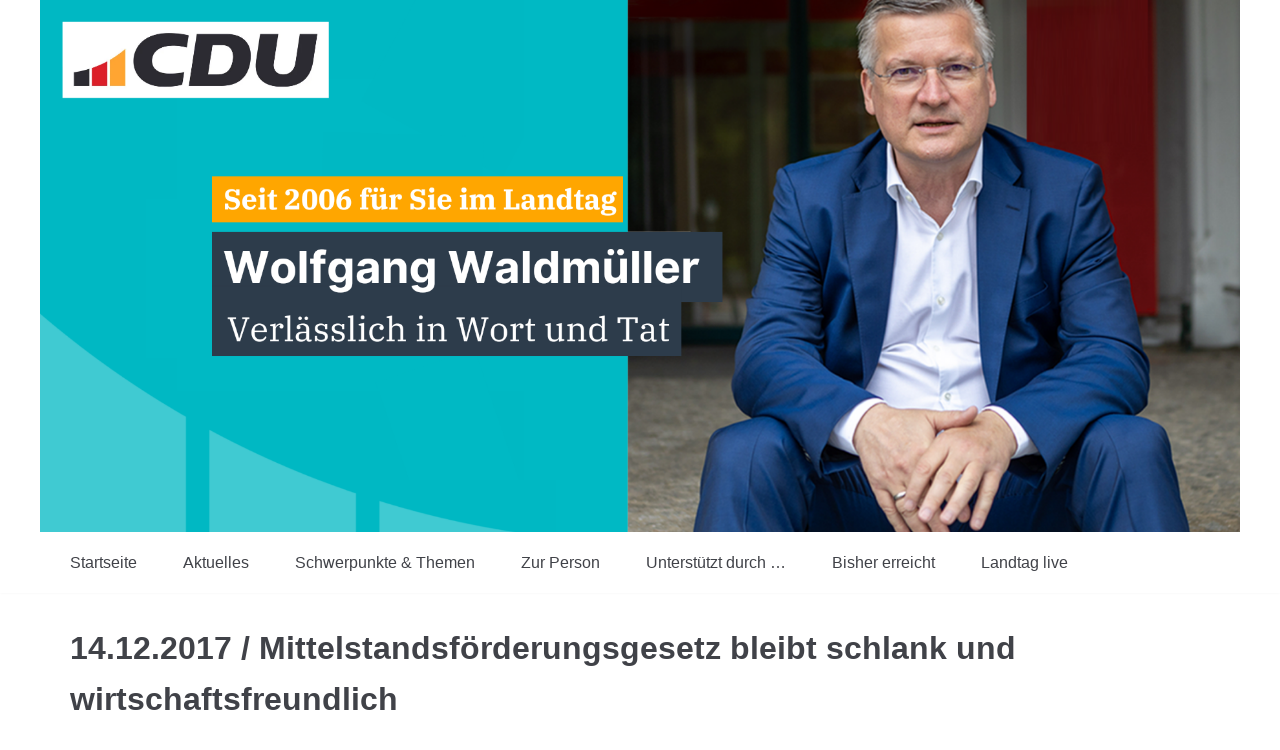

--- FILE ---
content_type: text/html; charset=UTF-8
request_url: https://xn--wolfgang-waldmller-z6b.de/14-12-2017-mittelstandsfoerderungsgesetz-bleibt-schlank-und-wirtschafts-freundlich/
body_size: 44197
content:
<!DOCTYPE html>
<html lang="de">

<head>
	<meta charset="UTF-8">
	<meta name="viewport" content="width=device-width, initial-scale=1, minimum-scale=1">
	<link rel="profile" href="http://gmpg.org/xfn/11">
		<title>14.12.2017 / Mittelstandsförderungsgesetz bleibt schlank und wirtschaftsfreundlich &#8211; Wolfgang Waldmüller</title>
<meta name='robots' content='max-image-preview:large' />
<link rel="alternate" type="application/rss+xml" title="Wolfgang Waldmüller &raquo; Feed" href="https://xn--wolfgang-waldmller-z6b.de/feed/" />
<link rel="alternate" type="application/rss+xml" title="Wolfgang Waldmüller &raquo; Kommentar-Feed" href="https://xn--wolfgang-waldmller-z6b.de/comments/feed/" />
<script type="text/javascript">
/* <![CDATA[ */
window._wpemojiSettings = {"baseUrl":"https:\/\/s.w.org\/images\/core\/emoji\/15.0.3\/72x72\/","ext":".png","svgUrl":"https:\/\/s.w.org\/images\/core\/emoji\/15.0.3\/svg\/","svgExt":".svg","source":{"concatemoji":"https:\/\/xn--wolfgang-waldmller-z6b.de\/wp-includes\/js\/wp-emoji-release.min.js?ver=6.5.7"}};
/*! This file is auto-generated */
!function(i,n){var o,s,e;function c(e){try{var t={supportTests:e,timestamp:(new Date).valueOf()};sessionStorage.setItem(o,JSON.stringify(t))}catch(e){}}function p(e,t,n){e.clearRect(0,0,e.canvas.width,e.canvas.height),e.fillText(t,0,0);var t=new Uint32Array(e.getImageData(0,0,e.canvas.width,e.canvas.height).data),r=(e.clearRect(0,0,e.canvas.width,e.canvas.height),e.fillText(n,0,0),new Uint32Array(e.getImageData(0,0,e.canvas.width,e.canvas.height).data));return t.every(function(e,t){return e===r[t]})}function u(e,t,n){switch(t){case"flag":return n(e,"\ud83c\udff3\ufe0f\u200d\u26a7\ufe0f","\ud83c\udff3\ufe0f\u200b\u26a7\ufe0f")?!1:!n(e,"\ud83c\uddfa\ud83c\uddf3","\ud83c\uddfa\u200b\ud83c\uddf3")&&!n(e,"\ud83c\udff4\udb40\udc67\udb40\udc62\udb40\udc65\udb40\udc6e\udb40\udc67\udb40\udc7f","\ud83c\udff4\u200b\udb40\udc67\u200b\udb40\udc62\u200b\udb40\udc65\u200b\udb40\udc6e\u200b\udb40\udc67\u200b\udb40\udc7f");case"emoji":return!n(e,"\ud83d\udc26\u200d\u2b1b","\ud83d\udc26\u200b\u2b1b")}return!1}function f(e,t,n){var r="undefined"!=typeof WorkerGlobalScope&&self instanceof WorkerGlobalScope?new OffscreenCanvas(300,150):i.createElement("canvas"),a=r.getContext("2d",{willReadFrequently:!0}),o=(a.textBaseline="top",a.font="600 32px Arial",{});return e.forEach(function(e){o[e]=t(a,e,n)}),o}function t(e){var t=i.createElement("script");t.src=e,t.defer=!0,i.head.appendChild(t)}"undefined"!=typeof Promise&&(o="wpEmojiSettingsSupports",s=["flag","emoji"],n.supports={everything:!0,everythingExceptFlag:!0},e=new Promise(function(e){i.addEventListener("DOMContentLoaded",e,{once:!0})}),new Promise(function(t){var n=function(){try{var e=JSON.parse(sessionStorage.getItem(o));if("object"==typeof e&&"number"==typeof e.timestamp&&(new Date).valueOf()<e.timestamp+604800&&"object"==typeof e.supportTests)return e.supportTests}catch(e){}return null}();if(!n){if("undefined"!=typeof Worker&&"undefined"!=typeof OffscreenCanvas&&"undefined"!=typeof URL&&URL.createObjectURL&&"undefined"!=typeof Blob)try{var e="postMessage("+f.toString()+"("+[JSON.stringify(s),u.toString(),p.toString()].join(",")+"));",r=new Blob([e],{type:"text/javascript"}),a=new Worker(URL.createObjectURL(r),{name:"wpTestEmojiSupports"});return void(a.onmessage=function(e){c(n=e.data),a.terminate(),t(n)})}catch(e){}c(n=f(s,u,p))}t(n)}).then(function(e){for(var t in e)n.supports[t]=e[t],n.supports.everything=n.supports.everything&&n.supports[t],"flag"!==t&&(n.supports.everythingExceptFlag=n.supports.everythingExceptFlag&&n.supports[t]);n.supports.everythingExceptFlag=n.supports.everythingExceptFlag&&!n.supports.flag,n.DOMReady=!1,n.readyCallback=function(){n.DOMReady=!0}}).then(function(){return e}).then(function(){var e;n.supports.everything||(n.readyCallback(),(e=n.source||{}).concatemoji?t(e.concatemoji):e.wpemoji&&e.twemoji&&(t(e.twemoji),t(e.wpemoji)))}))}((window,document),window._wpemojiSettings);
/* ]]> */
</script>
<style id='wp-emoji-styles-inline-css' type='text/css'>

	img.wp-smiley, img.emoji {
		display: inline !important;
		border: none !important;
		box-shadow: none !important;
		height: 1em !important;
		width: 1em !important;
		margin: 0 0.07em !important;
		vertical-align: -0.1em !important;
		background: none !important;
		padding: 0 !important;
	}
</style>
<link rel='stylesheet' id='wp-block-library-css' href='https://xn--wolfgang-waldmller-z6b.de/wp-includes/css/dist/block-library/style.min.css?ver=6.5.7' type='text/css' media='all' />
<style id='classic-theme-styles-inline-css' type='text/css'>
/*! This file is auto-generated */
.wp-block-button__link{color:#fff;background-color:#32373c;border-radius:9999px;box-shadow:none;text-decoration:none;padding:calc(.667em + 2px) calc(1.333em + 2px);font-size:1.125em}.wp-block-file__button{background:#32373c;color:#fff;text-decoration:none}
</style>
<style id='global-styles-inline-css' type='text/css'>
body{--wp--preset--color--black: #000000;--wp--preset--color--cyan-bluish-gray: #abb8c3;--wp--preset--color--white: #ffffff;--wp--preset--color--pale-pink: #f78da7;--wp--preset--color--vivid-red: #cf2e2e;--wp--preset--color--luminous-vivid-orange: #ff6900;--wp--preset--color--luminous-vivid-amber: #fcb900;--wp--preset--color--light-green-cyan: #7bdcb5;--wp--preset--color--vivid-green-cyan: #00d084;--wp--preset--color--pale-cyan-blue: #8ed1fc;--wp--preset--color--vivid-cyan-blue: #0693e3;--wp--preset--color--vivid-purple: #9b51e0;--wp--preset--color--neve-button-color: #0366d6;--wp--preset--gradient--vivid-cyan-blue-to-vivid-purple: linear-gradient(135deg,rgba(6,147,227,1) 0%,rgb(155,81,224) 100%);--wp--preset--gradient--light-green-cyan-to-vivid-green-cyan: linear-gradient(135deg,rgb(122,220,180) 0%,rgb(0,208,130) 100%);--wp--preset--gradient--luminous-vivid-amber-to-luminous-vivid-orange: linear-gradient(135deg,rgba(252,185,0,1) 0%,rgba(255,105,0,1) 100%);--wp--preset--gradient--luminous-vivid-orange-to-vivid-red: linear-gradient(135deg,rgba(255,105,0,1) 0%,rgb(207,46,46) 100%);--wp--preset--gradient--very-light-gray-to-cyan-bluish-gray: linear-gradient(135deg,rgb(238,238,238) 0%,rgb(169,184,195) 100%);--wp--preset--gradient--cool-to-warm-spectrum: linear-gradient(135deg,rgb(74,234,220) 0%,rgb(151,120,209) 20%,rgb(207,42,186) 40%,rgb(238,44,130) 60%,rgb(251,105,98) 80%,rgb(254,248,76) 100%);--wp--preset--gradient--blush-light-purple: linear-gradient(135deg,rgb(255,206,236) 0%,rgb(152,150,240) 100%);--wp--preset--gradient--blush-bordeaux: linear-gradient(135deg,rgb(254,205,165) 0%,rgb(254,45,45) 50%,rgb(107,0,62) 100%);--wp--preset--gradient--luminous-dusk: linear-gradient(135deg,rgb(255,203,112) 0%,rgb(199,81,192) 50%,rgb(65,88,208) 100%);--wp--preset--gradient--pale-ocean: linear-gradient(135deg,rgb(255,245,203) 0%,rgb(182,227,212) 50%,rgb(51,167,181) 100%);--wp--preset--gradient--electric-grass: linear-gradient(135deg,rgb(202,248,128) 0%,rgb(113,206,126) 100%);--wp--preset--gradient--midnight: linear-gradient(135deg,rgb(2,3,129) 0%,rgb(40,116,252) 100%);--wp--preset--font-size--small: 13px;--wp--preset--font-size--medium: 20px;--wp--preset--font-size--large: 36px;--wp--preset--font-size--x-large: 42px;--wp--preset--spacing--20: 0.44rem;--wp--preset--spacing--30: 0.67rem;--wp--preset--spacing--40: 1rem;--wp--preset--spacing--50: 1.5rem;--wp--preset--spacing--60: 2.25rem;--wp--preset--spacing--70: 3.38rem;--wp--preset--spacing--80: 5.06rem;--wp--preset--shadow--natural: 6px 6px 9px rgba(0, 0, 0, 0.2);--wp--preset--shadow--deep: 12px 12px 50px rgba(0, 0, 0, 0.4);--wp--preset--shadow--sharp: 6px 6px 0px rgba(0, 0, 0, 0.2);--wp--preset--shadow--outlined: 6px 6px 0px -3px rgba(255, 255, 255, 1), 6px 6px rgba(0, 0, 0, 1);--wp--preset--shadow--crisp: 6px 6px 0px rgba(0, 0, 0, 1);}:where(.is-layout-flex){gap: 0.5em;}:where(.is-layout-grid){gap: 0.5em;}body .is-layout-flex{display: flex;}body .is-layout-flex{flex-wrap: wrap;align-items: center;}body .is-layout-flex > *{margin: 0;}body .is-layout-grid{display: grid;}body .is-layout-grid > *{margin: 0;}:where(.wp-block-columns.is-layout-flex){gap: 2em;}:where(.wp-block-columns.is-layout-grid){gap: 2em;}:where(.wp-block-post-template.is-layout-flex){gap: 1.25em;}:where(.wp-block-post-template.is-layout-grid){gap: 1.25em;}.has-black-color{color: var(--wp--preset--color--black) !important;}.has-cyan-bluish-gray-color{color: var(--wp--preset--color--cyan-bluish-gray) !important;}.has-white-color{color: var(--wp--preset--color--white) !important;}.has-pale-pink-color{color: var(--wp--preset--color--pale-pink) !important;}.has-vivid-red-color{color: var(--wp--preset--color--vivid-red) !important;}.has-luminous-vivid-orange-color{color: var(--wp--preset--color--luminous-vivid-orange) !important;}.has-luminous-vivid-amber-color{color: var(--wp--preset--color--luminous-vivid-amber) !important;}.has-light-green-cyan-color{color: var(--wp--preset--color--light-green-cyan) !important;}.has-vivid-green-cyan-color{color: var(--wp--preset--color--vivid-green-cyan) !important;}.has-pale-cyan-blue-color{color: var(--wp--preset--color--pale-cyan-blue) !important;}.has-vivid-cyan-blue-color{color: var(--wp--preset--color--vivid-cyan-blue) !important;}.has-vivid-purple-color{color: var(--wp--preset--color--vivid-purple) !important;}.has-black-background-color{background-color: var(--wp--preset--color--black) !important;}.has-cyan-bluish-gray-background-color{background-color: var(--wp--preset--color--cyan-bluish-gray) !important;}.has-white-background-color{background-color: var(--wp--preset--color--white) !important;}.has-pale-pink-background-color{background-color: var(--wp--preset--color--pale-pink) !important;}.has-vivid-red-background-color{background-color: var(--wp--preset--color--vivid-red) !important;}.has-luminous-vivid-orange-background-color{background-color: var(--wp--preset--color--luminous-vivid-orange) !important;}.has-luminous-vivid-amber-background-color{background-color: var(--wp--preset--color--luminous-vivid-amber) !important;}.has-light-green-cyan-background-color{background-color: var(--wp--preset--color--light-green-cyan) !important;}.has-vivid-green-cyan-background-color{background-color: var(--wp--preset--color--vivid-green-cyan) !important;}.has-pale-cyan-blue-background-color{background-color: var(--wp--preset--color--pale-cyan-blue) !important;}.has-vivid-cyan-blue-background-color{background-color: var(--wp--preset--color--vivid-cyan-blue) !important;}.has-vivid-purple-background-color{background-color: var(--wp--preset--color--vivid-purple) !important;}.has-black-border-color{border-color: var(--wp--preset--color--black) !important;}.has-cyan-bluish-gray-border-color{border-color: var(--wp--preset--color--cyan-bluish-gray) !important;}.has-white-border-color{border-color: var(--wp--preset--color--white) !important;}.has-pale-pink-border-color{border-color: var(--wp--preset--color--pale-pink) !important;}.has-vivid-red-border-color{border-color: var(--wp--preset--color--vivid-red) !important;}.has-luminous-vivid-orange-border-color{border-color: var(--wp--preset--color--luminous-vivid-orange) !important;}.has-luminous-vivid-amber-border-color{border-color: var(--wp--preset--color--luminous-vivid-amber) !important;}.has-light-green-cyan-border-color{border-color: var(--wp--preset--color--light-green-cyan) !important;}.has-vivid-green-cyan-border-color{border-color: var(--wp--preset--color--vivid-green-cyan) !important;}.has-pale-cyan-blue-border-color{border-color: var(--wp--preset--color--pale-cyan-blue) !important;}.has-vivid-cyan-blue-border-color{border-color: var(--wp--preset--color--vivid-cyan-blue) !important;}.has-vivid-purple-border-color{border-color: var(--wp--preset--color--vivid-purple) !important;}.has-vivid-cyan-blue-to-vivid-purple-gradient-background{background: var(--wp--preset--gradient--vivid-cyan-blue-to-vivid-purple) !important;}.has-light-green-cyan-to-vivid-green-cyan-gradient-background{background: var(--wp--preset--gradient--light-green-cyan-to-vivid-green-cyan) !important;}.has-luminous-vivid-amber-to-luminous-vivid-orange-gradient-background{background: var(--wp--preset--gradient--luminous-vivid-amber-to-luminous-vivid-orange) !important;}.has-luminous-vivid-orange-to-vivid-red-gradient-background{background: var(--wp--preset--gradient--luminous-vivid-orange-to-vivid-red) !important;}.has-very-light-gray-to-cyan-bluish-gray-gradient-background{background: var(--wp--preset--gradient--very-light-gray-to-cyan-bluish-gray) !important;}.has-cool-to-warm-spectrum-gradient-background{background: var(--wp--preset--gradient--cool-to-warm-spectrum) !important;}.has-blush-light-purple-gradient-background{background: var(--wp--preset--gradient--blush-light-purple) !important;}.has-blush-bordeaux-gradient-background{background: var(--wp--preset--gradient--blush-bordeaux) !important;}.has-luminous-dusk-gradient-background{background: var(--wp--preset--gradient--luminous-dusk) !important;}.has-pale-ocean-gradient-background{background: var(--wp--preset--gradient--pale-ocean) !important;}.has-electric-grass-gradient-background{background: var(--wp--preset--gradient--electric-grass) !important;}.has-midnight-gradient-background{background: var(--wp--preset--gradient--midnight) !important;}.has-small-font-size{font-size: var(--wp--preset--font-size--small) !important;}.has-medium-font-size{font-size: var(--wp--preset--font-size--medium) !important;}.has-large-font-size{font-size: var(--wp--preset--font-size--large) !important;}.has-x-large-font-size{font-size: var(--wp--preset--font-size--x-large) !important;}
.wp-block-navigation a:where(:not(.wp-element-button)){color: inherit;}
:where(.wp-block-post-template.is-layout-flex){gap: 1.25em;}:where(.wp-block-post-template.is-layout-grid){gap: 1.25em;}
:where(.wp-block-columns.is-layout-flex){gap: 2em;}:where(.wp-block-columns.is-layout-grid){gap: 2em;}
.wp-block-pullquote{font-size: 1.5em;line-height: 1.6;}
</style>
<link rel='stylesheet' id='neve-style-css' href='https://xn--wolfgang-waldmller-z6b.de/wp-content/themes/neve/style.min.css?ver=2.7.7' type='text/css' media='all' />
<style id='neve-style-inline-css' type='text/css'>
.header-menu-sidebar-inner li.menu-item-nav-search { display: none; }
 .container{ max-width: 740px; } .has-neve-link-hover-color-color{ color: #0366d6!important; } .has-neve-link-color-color{ color: #0366d6!important; } .has-neve-text-color-color{ color: #404248!important; } .has-neve-button-color-color{ color: #0366d6!important; } .has-neve-link-color-background-color{ background-color: #0366d6!important; } .has-neve-link-hover-color-background-color{ background-color: #0366d6!important; } .has-neve-button-color-background-color{ background-color: #0366d6!important; } .has-neve-text-color-background-color{ background-color: #404248!important; } .single-post-container .alignfull > [class*="__inner-container"], .single-post-container .alignwide > [class*="__inner-container"]{ max-width:710px } .button.button-primary, button, input[type=button], .btn, input[type="submit"], /* Buttons in navigation */ ul[id^="nv-primary-navigation"] li.button.button-primary > a, .menu li.button.button-primary > a, .wp-block-button.is-style-primary .wp-block-button__link{ background-color: #0366d6;color: #ffffff;border-radius:3px;border:none;border-width:1px 1px 1px 1px; } .button.button-primary:hover, .nv-tags-list a:hover, ul[id^="nv-primary-navigation"] li.button.button-primary > a:hover, .menu li.button.button-primary > a:hover, .wp-block-button.is-style-primary .wp-block-button__link:hover { background-color: #0366d6;color: #ffffff; } .button.button-secondary, #comments input[type="submit"], .cart-off-canvas .button.nv-close-cart-sidebar, .wp-block-button.is-style-secondary .wp-block-button__link{ color: #676767;border-radius:3px;border:1px solid;border-width:1px 1px 1px 1px; } .button.button-secondary:hover, #comments input[type="submit"]:hover, .cart-off-canvas .button.nv-close-cart-sidebar:hover, .wp-block-button.is-style-secondary .wp-block-button__link:hover{ color: #676767; } .nv-tags-list a:hover{ background-color: #0366d6; } .nv-tags-list a{ color: #0366d6;border-color: #0366d6; } body, .site-title{ font-size: 15px; line-height: 1.6em; letter-spacing: 0px; font-weight: 400; text-transform: none; font-family: Arial, Helvetica, sans-serif; } h1, .single h1.entry-title{ font-size: 1.5em; line-height: 1.6em; letter-spacing: 0px; font-weight: 0; text-transform: none; } @media(min-width: 576px){ .container{ max-width: 992px; } .single-post-container .alignfull > [class*="__inner-container"], .single-post-container .alignwide > [class*="__inner-container"]{ max-width:962px } body, .site-title{ font-size: 16px; line-height: 1.6em; letter-spacing: 0px; } h1, .single h1.entry-title{ font-size: 1.5em; line-height: 1.6px; letter-spacing: 0px; } }@media(min-width: 960px){ .container{ max-width: 1170px; } body:not(.single):not(.archive):not(.blog):not(.search) .neve-main > .container .col{ max-width: 100%; } body:not(.single):not(.archive):not(.blog):not(.search) .nv-sidebar-wrap{ max-width: 0%; } .neve-main > .archive-container .nv-index-posts.col{ max-width: 100%; } .neve-main > .archive-container .nv-sidebar-wrap{ max-width: 0%; } .neve-main > .single-post-container .nv-single-post-wrap.col{ max-width: 100%; } .single-post-container .alignfull > [class*="__inner-container"], .single-post-container .alignwide > [class*="__inner-container"]{ max-width:1140px } .container-fluid.single-post-container .alignfull > [class*="__inner-container"], .container-fluid.single-post-container .alignwide > [class*="__inner-container"]{ max-width:calc(100% + 15px) } .neve-main > .single-post-container .nv-sidebar-wrap{ max-width: 0%; } body, .site-title{ font-size: 16px; line-height: 1.5em; letter-spacing: 0px; } h1, .single h1.entry-title{ font-size: 2em; line-height: 1.6em; letter-spacing: 0px; } } .header-top-inner,.header-top-inner a:not(.button),.header-top-inner .navbar-toggle{ color: #404248; } .header-top-inner .nv-icon svg,.header-top-inner .nv-contact-list svg{ fill: #404248; } .header-top-inner .icon-bar{ background-color: #404248; } .hfg_header .header-top-inner .primary-menu-ul .sub-menu li:not(.neve-mm-divider),.hfg_header .header-top-inner .primary-menu-ul .sub-menu{ background-color: #f0f0f0;border-color: #f0f0f0; } .hfg_header .header-top-inner{ background-color: #f0f0f0; } .header-main-inner{ height:150px; } .header-main-inner,.header-main-inner a:not(.button),.header-main-inner .navbar-toggle{ color: #ffffff; } .header-main-inner .nv-icon svg,.header-main-inner .nv-contact-list svg{ fill: #ffffff; } .header-main-inner .icon-bar{ background-color: #ffffff; } .hfg_header .header-main-inner{ background-image: url("https://xn--wolfgang-waldmller-z6b.de/wp-content/uploads/2023/09/cropped-cropped-20230921_164244_0000.png");background-size:cover;background-position:0% 51%;background-color:transparent; } .header-bottom-inner,.header-bottom-inner a:not(.button),.header-bottom-inner .navbar-toggle{ color: #404248; } .header-bottom-inner .nv-icon svg,.header-bottom-inner .nv-contact-list svg{ fill: #404248; } .header-bottom-inner .icon-bar{ background-color: #404248; } .hfg_header .header-bottom-inner .primary-menu-ul .sub-menu li:not(.neve-mm-divider),.hfg_header .header-bottom-inner .primary-menu-ul .sub-menu{ background-color: #ffffff;border-color: #ffffff; } .hfg_header .header-bottom-inner{ background-color: #ffffff; } .header-menu-sidebar .header-menu-sidebar-bg,.header-menu-sidebar .header-menu-sidebar-bg a:not(.button),.header-menu-sidebar .header-menu-sidebar-bg .navbar-toggle{ color: #404248; } .header-menu-sidebar .header-menu-sidebar-bg .nv-icon svg,.header-menu-sidebar .header-menu-sidebar-bg .nv-contact-list svg{ fill: #404248; } .header-menu-sidebar .header-menu-sidebar-bg .icon-bar{ background-color: #404248; } .hfg_header .header-menu-sidebar .header-menu-sidebar-bg .primary-menu-ul .sub-menu li:not(.neve-mm-divider),.hfg_header .header-menu-sidebar .header-menu-sidebar-bg .primary-menu-ul .sub-menu{ background-color: #ffffff;border-color: #ffffff; } .hfg_header .header-menu-sidebar .header-menu-sidebar-bg{ background-color: #ffffff; } .builder-item--logo .site-logo img{ max-width: 0px; } .builder-item--logo .site-logo .brand .nv-title-tagline-wrap{ color: #1c3a6a; } .builder-item--logo .site-logo{ padding:10px 0px 10px 0px; } .builder-item--logo{ margin:0px 0px 0px 0px; } .builder-item--nav-icon .navbar-toggle, .header-menu-sidebar .close-sidebar-panel .navbar-toggle{ background-color: #0074be;color: #f7f7f7;border:none; } .builder-item--nav-icon .navbar-toggle .icon-bar, .header-menu-sidebar .close-sidebar-panel .navbar-toggle .icon-bar{ background-color: #f7f7f7; } .builder-item--nav-icon .navbar-toggle{ padding:11px 15px 10px 15px; } .builder-item--nav-icon{ margin:11px 1px 12px 1px; } .builder-item--primary-menu .nav-menu-primary > .primary-menu-ul li:not(.woocommerce-mini-cart-item) > a{ color: #404248; } .builder-item--primary-menu .nav-menu-primary > .primary-menu-ul li > .amp-caret-wrap svg{ fill: #404248; } .builder-item--primary-menu .nav-menu-primary > .primary-menu-ul li:not(.woocommerce-mini-cart-item) > a:after{ background-color: #0366d6; } .builder-item--primary-menu .nav-menu-primary:not(.style-full-height) > .primary-menu-ul li:not(.woocommerce-mini-cart-item):hover > a{ color: #0366d6; } .builder-item--primary-menu .nav-menu-primary > .primary-menu-ul li:hover > .amp-caret-wrap svg{ fill: #0366d6; } .builder-item--primary-menu .nav-menu-primary > .primary-menu-ul li.current-menu-item > a,.builder-item--primary-menu .nav-menu-primary > .primary-menu-ul li.current_page_item > a{ color: #0366d6; } .builder-item--primary-menu .nav-menu-primary > .primary-menu-ul li.current-menu-item > .amp-caret-wrap svg{ fill: #0366d6; } .builder-item--primary-menu .primary-menu-ul > li > a{ height: 25px; } .builder-item--primary-menu li > a{ font-size: 1em; line-height: 1.6em; letter-spacing: 0px; font-weight: 500; text-transform: none; } .builder-item--primary-menu li > a svg{ width: 1em;height: 1em; } .builder-item--primary-menu{ padding:0px 0px 0px 0px;margin:0px 0px 0px 0px; } .builder-item--secondary-menu #secondary-menu a{ color: #404248; } .builder-item--secondary-menu #secondary-menu a:after{ background-color: #0366d6; } .builder-item--secondary-menu .nav-menu-secondary:not(.style-full-height) #secondary-menu li:hover > a{ color: #0366d6; } .builder-item--secondary-menu #secondary-menu > li > a{ height: 25px; } .builder-item--secondary-menu #secondary-menu li > a{ font-size: 1em; line-height: 1.6em; letter-spacing: 0px; font-weight: 500; text-transform: none; } .builder-item--secondary-menu #secondary-menu li > a svg{ width: 1em;height: 1em; } .builder-item--secondary-menu{ padding:0px 0px 0px 0px;margin:0px 0px 0px 0px; } .footer-top-inner{ background-color: #5f5f5f; } .footer-top-inner,.footer-top-inner a:not(.button),.footer-top-inner .navbar-toggle{ color: #fbfbfb; } .footer-top-inner .nv-icon svg,.footer-top-inner .nv-contact-list svg{ fill: #fbfbfb; } .footer-top-inner .icon-bar{ background-color: #fbfbfb; } .footer-top-inner .primary-menu-ul .sub-menu li:not(.neve-mm-divider),.footer-top-inner .primary-menu-ul .sub-menu{ background-color: #5f5f5f;border-color: #5f5f5f; } .nav-menu-footer #footer-menu > li > a{ color: #dadada; } #footer-menu > li > a:after{ background-color: #ffffff; } .nav-menu-footer:not(.style-full-height) #footer-menu > li:hover > a{ color: #ffffff; } .builder-item--footer-menu .footer-menu > li > a{ height: 25px; } .builder-item--footer-menu li > a{ font-size: 1em; line-height: 1.6em; letter-spacing: 0px; font-weight: 500; text-transform: none; } .builder-item--footer-menu li > a svg{ width: 1em;height: 1em; } .builder-item--footer-menu{ padding:0px 0px 0px 0px;margin:0px 0px 0px 0px; } @media(min-width: 576px){ .builder-item--logo .site-logo img{ max-width: 239px; } .builder-item--logo .site-logo{ padding:48% 0% 0% 0%; } .builder-item--logo{ margin:0% 0% 0% 0%; } .builder-item--nav-icon .navbar-toggle{ padding:10px 15px 10px 15px; } .builder-item--nav-icon{ margin:20px 6px 9px 6px; } .builder-item--primary-menu li > a{ font-size: 1em; line-height: 1.6em; letter-spacing: 0px; } .builder-item--primary-menu li > a svg{ width: 1em;height: 1em; } .builder-item--primary-menu{ padding:0px 0px 0px 0px;margin:0px 0px 0px 0px; } .builder-item--secondary-menu #secondary-menu li > a{ font-size: 1em; line-height: 1.6em; letter-spacing: 0px; } .builder-item--secondary-menu #secondary-menu li > a svg{ width: 1em;height: 1em; } .builder-item--secondary-menu{ padding:0px 0px 0px 0px;margin:0px 0px 0px 0px; } .builder-item--footer-menu li > a{ font-size: 1em; line-height: 1.6em; letter-spacing: 0px; } .builder-item--footer-menu li > a svg{ width: 1em;height: 1em; } .builder-item--footer-menu{ padding:0px 0px 0px 0px;margin:0px 0px 0px 0px; } }@media(min-width: 960px){ .header-main-inner{ height:532px; } .builder-item--logo .site-logo img{ max-width: 254px; } .builder-item--logo .site-logo{ padding:12% 0% 3% 1%; } .builder-item--logo{ margin:5% 10% 0% 0%; } .builder-item--nav-icon .navbar-toggle{ padding:10px 15px 10px 15px; } .builder-item--nav-icon{ margin:0px 0px 0px 0px; } .header--row .hfg-item-right .builder-item--primary-menu .primary-menu-ul > li:not(:first-of-type){ margin-left:46px; } .header--row .hfg-item-center .builder-item--primary-menu .primary-menu-ul > li:not(:last-of-type), .header--row .hfg-item-left .builder-item--primary-menu .primary-menu-ul > li:not(:last-of-type){ margin-right:46px; } .builder-item--primary-menu .style-full-height .primary-menu-ul > li:not(.menu-item-nav-search):not(.menu-item-nav-cart) > a:after{ left:-23px;right:-23px } .builder-item--primary-menu .style-full-height .primary-menu-ul:not(#nv-primary-navigation-sidebar) > li:not(.menu-item-nav-search):not(.menu-item-nav-cart):hover > a:after{ width: calc(100% + 46px)!important; } .builder-item--primary-menu li > a{ font-size: 1em; line-height: 1.6em; letter-spacing: 0px; } .builder-item--primary-menu li > a svg{ width: 1em;height: 1em; } .builder-item--primary-menu{ padding:0px 0px 0px 0px;margin:0px 0px 0px 0px; } .hfg-item-right .builder-item--secondary-menu #secondary-menu > li:not(:first-child){ margin-left:20px; } .hfg-item-center .builder-item--secondary-menu #secondary-menu li:not(:last-child), .hfg-item-left .builder-item--secondary-menu #secondary-menu > li:not(:last-child){ margin-right:20px; } .builder-item--secondary-menu .style-full-height #secondary-menu > li > a:after{ left:-10px;right:-10px } .builder-item--secondary-menu .style-full-height #secondary-menu > li:hover > a:after{ width: calc(100% + 20px)!important; } .builder-item--secondary-menu #secondary-menu li > a{ font-size: 1em; line-height: 1.6em; letter-spacing: 0px; } .builder-item--secondary-menu #secondary-menu li > a svg{ width: 1em;height: 1em; } .builder-item--secondary-menu{ padding:0px 0px 0px 0px;margin:0px 0px 0px 0px; } .footer-top-inner{ height:41px; } .hfg-item-right .builder-item--footer-menu #secondary-menu > li:not(:first-of-type){ margin-left:25px; } .hfg-item-center .builder-item--footer-menu #secondary-menu li:not(:last-of-type), .hfg-item-left .builder-item--footer-menu #secondary-menu > li:not(:last-of-type){ margin-right:25px; } .builder-item--footer-menu .style-full-height .footer-menu > li > a:after{ left:-12.5px;right:-12.5px } .builder-item--footer-menu .style-full-height .footer-menu > li:hover > a:after{ width: calc(100% + 25px)!important; } .builder-item--footer-menu li > a{ font-size: 1em; line-height: 1.6em; letter-spacing: 0px; } .builder-item--footer-menu li > a svg{ width: 1em;height: 1em; } .builder-item--footer-menu{ padding:0px 0px 0px 0px;margin:0px 0px 0px 0px; } }
</style>
<link rel="https://api.w.org/" href="https://xn--wolfgang-waldmller-z6b.de/wp-json/" /><link rel="alternate" type="application/json" href="https://xn--wolfgang-waldmller-z6b.de/wp-json/wp/v2/posts/269" /><link rel="EditURI" type="application/rsd+xml" title="RSD" href="https://xn--wolfgang-waldmller-z6b.de/xmlrpc.php?rsd" />
<meta name="generator" content="WordPress 6.5.7" />
<link rel="canonical" href="https://xn--wolfgang-waldmller-z6b.de/14-12-2017-mittelstandsfoerderungsgesetz-bleibt-schlank-und-wirtschafts-freundlich/" />
<link rel='shortlink' href='https://xn--wolfgang-waldmller-z6b.de/?p=269' />
<link rel="alternate" type="application/json+oembed" href="https://xn--wolfgang-waldmller-z6b.de/wp-json/oembed/1.0/embed?url=https%3A%2F%2Fxn--wolfgang-waldmller-z6b.de%2F14-12-2017-mittelstandsfoerderungsgesetz-bleibt-schlank-und-wirtschafts-freundlich%2F" />
<link rel="alternate" type="text/xml+oembed" href="https://xn--wolfgang-waldmller-z6b.de/wp-json/oembed/1.0/embed?url=https%3A%2F%2Fxn--wolfgang-waldmller-z6b.de%2F14-12-2017-mittelstandsfoerderungsgesetz-bleibt-schlank-und-wirtschafts-freundlich%2F&#038;format=xml" />
<style type="text/css" id="custom-background-css">
body.custom-background { background-image: url("https://xn--wolfgang-waldmller-z6b.de/wp-content/uploads/2021/04/kreis-halb.png"); background-position: right bottom; background-size: auto; background-repeat: no-repeat; background-attachment: scroll; }
</style>
	<link rel="icon" href="https://xn--wolfgang-waldmller-z6b.de/wp-content/uploads/2021/07/cropped-waldmueller-cdu-mv-32x32.png" sizes="32x32" />
<link rel="icon" href="https://xn--wolfgang-waldmller-z6b.de/wp-content/uploads/2021/07/cropped-waldmueller-cdu-mv-192x192.png" sizes="192x192" />
<link rel="apple-touch-icon" href="https://xn--wolfgang-waldmller-z6b.de/wp-content/uploads/2021/07/cropped-waldmueller-cdu-mv-180x180.png" />
<meta name="msapplication-TileImage" content="https://xn--wolfgang-waldmller-z6b.de/wp-content/uploads/2021/07/cropped-waldmueller-cdu-mv-270x270.png" />
		<style type="text/css" id="wp-custom-css">
			.site-logo h1, .site-logo p
{
    color: #FFFF;
    font-size: 2.4em;
    margin-bottom: 0.2em;
    font-weight: 600;
}

.site-logo small
{
    color: #FFFF;
    font-size: 1.4em;
    font-weight: 300;

}		</style>
		</head>

<body  class="post-template-default single single-post postid-269 single-format-standard custom-background nv-sidebar-full-width menu_sidebar_slide_left" id="neve_body"  >
<div class="wrapper">
		<header class="header" role="banner">
		<a class="neve-skip-link show-on-focus" href="#content" tabindex="0">
			Zum Inhalt		</a>
		<div id="header-grid"  class="hfg_header site-header">
	
<nav class="header--row header-main hide-on-mobile hide-on-tablet layout-contained nv-navbar header--row"
	data-row-id="main" data-show-on="desktop">

	<div
		class="header--row-inner header-main-inner">
		<div class="container">
			<div
				class="row row--wrapper"
				data-section="hfg_header_layout_main" >
				<div class="builder-item hfg-item-last hfg-item-first col-12 col-md-12 col-sm-12 hfg-item-left"><div class="item--inner builder-item--logo"
		data-section="title_tagline"
		data-item-id="logo">
	<div class="site-logo">
	<a class="brand" href="https://xn--wolfgang-waldmller-z6b.de/" title="Wolfgang Waldmüller"
			aria-label="Wolfgang Waldmüller"><div class="nv-title-tagline-wrap"></div></a></div>

	</div>

</div>							</div>
		</div>
	</div>
</nav>

<div class="header--row header-bottom hide-on-mobile hide-on-tablet layout-full-contained header--row"
	data-row-id="bottom" data-show-on="desktop">

	<div
		class="header--row-inner header-bottom-inner">
		<div class="container">
			<div
				class="row row--wrapper"
				data-section="hfg_header_layout_bottom" >
				<div class="builder-item hfg-item-last hfg-item-first col-12 col-md-12 col-sm-12 hfg-item-left"><div class="item--inner builder-item--primary-menu has_menu"
		data-section="header_menu_primary"
		data-item-id="primary-menu">
	<div class="nv-nav-wrap">
	<div role="navigation" class="style-border-top nav-menu-primary"
			aria-label="Hauptmenü">

		<ul id="nv-primary-navigation-bottom" class="primary-menu-ul"><li id="menu-item-49" class="menu-item menu-item-type-custom menu-item-object-custom menu-item-home menu-item-49"><a href="https://xn--wolfgang-waldmller-z6b.de">Startseite</a></li>
<li id="menu-item-48" class="menu-item menu-item-type-post_type menu-item-object-page current_page_parent menu-item-48"><a href="https://xn--wolfgang-waldmller-z6b.de/aktuelles/">Aktuelles</a></li>
<li id="menu-item-1116" class="menu-item menu-item-type-post_type menu-item-object-page menu-item-1116"><a href="https://xn--wolfgang-waldmller-z6b.de/landtagswahl-2021/wahlprogramm/">Schwerpunkte &#038; Themen</a></li>
<li id="menu-item-482" class="menu-item menu-item-type-post_type menu-item-object-page menu-item-482"><a href="https://xn--wolfgang-waldmller-z6b.de/wolfgang-waldmueller-zur-person/">Zur Person</a></li>
<li id="menu-item-528" class="menu-item menu-item-type-post_type menu-item-object-page menu-item-528"><a href="https://xn--wolfgang-waldmller-z6b.de/unterstuetzer/">Unterstützt durch &#8230;</a></li>
<li id="menu-item-539" class="menu-item menu-item-type-post_type menu-item-object-page menu-item-539"><a href="https://xn--wolfgang-waldmller-z6b.de/bisher-erreicht/">Bisher erreicht</a></li>
<li id="menu-item-709" class="menu-item menu-item-type-post_type menu-item-object-page menu-item-709"><a href="https://xn--wolfgang-waldmller-z6b.de/live-aus-dem-landtag/">Landtag live</a></li>
</ul>	</div>
</div>

	</div>

</div>							</div>
		</div>
	</div>
</div>

<div class="header--row header-top hide-on-desktop layout-full-contained header--row"
	data-row-id="top" data-show-on="mobile">

	<div
		class="header--row-inner header-top-inner">
		<div class="container">
			<div
				class="row row--wrapper"
				data-section="hfg_header_layout_top" >
				<div class="builder-item hfg-item-last hfg-item-first col-12 col-md-12 col-sm-12 hfg-item-right"><div class="item--inner builder-item--nav-icon"
		data-section="header_menu_icon"
		data-item-id="nav-icon">
	<div class="menu-mobile-toggle item-button navbar-toggle-wrapper">
	<button class="navbar-toggle"
					aria-label="
			Navigations-Menü			">
		<span class="nav-toggle-label">Menü</span>		<div class="bars">
			<span class="icon-bar"></span>
			<span class="icon-bar"></span>
			<span class="icon-bar"></span>
		</div>
		<span class="screen-reader-text">Navigation umschalten</span>
	</button>
</div> <!--.navbar-toggle-wrapper-->


	</div>

</div>							</div>
		</div>
	</div>
</div>


<nav class="header--row header-main hide-on-desktop layout-contained nv-navbar header--row"
	data-row-id="main" data-show-on="mobile">

	<div
		class="header--row-inner header-main-inner">
		<div class="container">
			<div
				class="row row--wrapper"
				data-section="hfg_header_layout_main" >
				<div class="builder-item hfg-item-last hfg-item-first col-12 col-md-12 col-sm-12 hfg-item-left"><div class="item--inner builder-item--logo"
		data-section="title_tagline"
		data-item-id="logo">
	<div class="site-logo">
	<a class="brand" href="https://xn--wolfgang-waldmller-z6b.de/" title="Wolfgang Waldmüller"
			aria-label="Wolfgang Waldmüller"><div class="nv-title-tagline-wrap"></div></a></div>

	</div>

</div>							</div>
		</div>
	</div>
</nav>

<div id="header-menu-sidebar" class="header-menu-sidebar menu-sidebar-panel slide_left">
	<div id="header-menu-sidebar-bg" class="header-menu-sidebar-bg">
		<div class="close-sidebar-panel navbar-toggle-wrapper">
			<button class="navbar-toggle active" 					aria-label="
				Navigations-Menü				">
				<div class="bars">
					<span class="icon-bar"></span>
					<span class="icon-bar"></span>
					<span class="icon-bar"></span>
				</div>
				<span class="screen-reader-text">
				Navigation umschalten					</span>
			</button>
		</div>
		<div id="header-menu-sidebar-inner" class="header-menu-sidebar-inner">
			<div class="builder-item hfg-item-first col-12 col-md-12 col-sm-12 hfg-item-right"><div class="item--inner builder-item--secondary-menu has_menu"
		data-section="secondary_menu_primary"
		data-item-id="secondary-menu">
	<div class="nv-top-bar">
	<div role="navigation" class="menu-content style-plain nav-menu-secondary"
		aria-label="Sekundär-Menü">
			</div>
</div>

	</div>

</div><div class="builder-item hfg-item-last col-12 col-md-12 col-sm-12 hfg-item-left"><div class="item--inner builder-item--primary-menu has_menu"
		data-section="header_menu_primary"
		data-item-id="primary-menu">
	<div class="nv-nav-wrap">
	<div role="navigation" class="style-border-top nav-menu-primary"
			aria-label="Hauptmenü">

		<ul id="nv-primary-navigation-sidebar" class="primary-menu-ul"><li class="menu-item menu-item-type-custom menu-item-object-custom menu-item-home menu-item-49"><a href="https://xn--wolfgang-waldmller-z6b.de">Startseite</a></li>
<li class="menu-item menu-item-type-post_type menu-item-object-page current_page_parent menu-item-48"><a href="https://xn--wolfgang-waldmller-z6b.de/aktuelles/">Aktuelles</a></li>
<li class="menu-item menu-item-type-post_type menu-item-object-page menu-item-1116"><a href="https://xn--wolfgang-waldmller-z6b.de/landtagswahl-2021/wahlprogramm/">Schwerpunkte &#038; Themen</a></li>
<li class="menu-item menu-item-type-post_type menu-item-object-page menu-item-482"><a href="https://xn--wolfgang-waldmller-z6b.de/wolfgang-waldmueller-zur-person/">Zur Person</a></li>
<li class="menu-item menu-item-type-post_type menu-item-object-page menu-item-528"><a href="https://xn--wolfgang-waldmller-z6b.de/unterstuetzer/">Unterstützt durch &#8230;</a></li>
<li class="menu-item menu-item-type-post_type menu-item-object-page menu-item-539"><a href="https://xn--wolfgang-waldmller-z6b.de/bisher-erreicht/">Bisher erreicht</a></li>
<li class="menu-item menu-item-type-post_type menu-item-object-page menu-item-709"><a href="https://xn--wolfgang-waldmller-z6b.de/live-aus-dem-landtag/">Landtag live</a></li>
</ul>	</div>
</div>

	</div>

</div>		</div>
	</div>
</div>
<div class="header-menu-sidebar-overlay"></div>

</div>
	</header>
		
	<main id="content" class="neve-main" role="main">

	<div class="container single-post-container">
		<div class="row">
						<article id="post-269"
					class="nv-single-post-wrap col post-269 post type-post status-publish format-standard has-post-thumbnail hentry category-news">
				<div class="entry-header"><div class="nv-title-meta-wrap"><h1 class="title entry-title">14.12.2017 / Mittelstandsförderungsgesetz bleibt schlank und wirtschaftsfreundlich</h1><ul class="nv-meta-list"><li class="meta date posted-on"><time class="entry-date published" datetime="2017-12-14T12:01:53+01:00" content="2017-12-14">14/12/2017</time></li><li class="meta category"><a href="https://xn--wolfgang-waldmller-z6b.de/category/news/" rel="category tag">News</a></li></ul></div></div><div class="nv-content-wrap entry-content"><p><strong>Während der Plenardebatte zum Mittelstandsförderungsgesetz sagte der Wirtschaftspolitische Sprecher der CDU-Fraktion, Wolfgang Waldmüller:</strong><br /> <br />„In zweiter Lesung hat der Landtag das Mittelstandsförderungsgesetz verabschiedet. Ziel war eine Fristverlängerung. Andernfalls wäre das Gesetz zum Ende dieses Jahres ausgelaufen.</p>
<p>  <span id="more-269"></span>  </p>
<p><img fetchpriority="high" decoding="async" class=" alignleft size-full wp-image-268" style="margin: 0 1em 1em 0; float: left;" src="https://xn--wolfgang-waldmller-z6b.de/wp-content/uploads/2017/12/mittelstand_foerderung-mv_2017.jpg" alt="" width="469" height="245" srcset="https://xn--wolfgang-waldmller-z6b.de/wp-content/uploads/2017/12/mittelstand_foerderung-mv_2017.jpg 1001w, https://xn--wolfgang-waldmller-z6b.de/wp-content/uploads/2017/12/mittelstand_foerderung-mv_2017-300x157.jpg 300w, https://xn--wolfgang-waldmller-z6b.de/wp-content/uploads/2017/12/mittelstand_foerderung-mv_2017-768x401.jpg 768w" sizes="(max-width: 469px) 100vw, 469px" /></p>
<p>Wir wollten im Mittelstandsförderungsgesetz erreichen, dass auch Unternehmen in strukturschwachen Regionen weiterhin von Wirtschaftsförderung profitieren. Das war in unseren Augen gefährdet, da eine Knüpfung von Tarifbindung an Wirtschaftsförderung in Rede stand.  Dies hätte den Mittelstand, insbesondere in ländlichen Regionen, wo eine Tarifbindung aus unterschiedlichsten Gründen nicht zu leisten ist, von der Förderung ausgeschlossen.</p>
<p>Diese und ähnliche Harakiri-Aktionen, wie sie etwa die LINKE im Ausschuss beantragte, sind vom Tisch. Das Mittelstandsförderungsgesetz bleibt ein schlankes und wirtschaftsfreundliches Gesetz!“</p>
</div><div class="nv-post-navigation"><div class="previous"><a href="https://xn--wolfgang-waldmller-z6b.de/08-12-207-luftkurort-plau-am-see-weitere-investition-in-die-touristische-infrastruktur/" rel="prev"><span class="nav-direction">vorherige</span><span>08.12.207 / Luftkurort Plau am See &#8211; weitere Investition in die touristische Infrastruktur</span></a></div><div class="next"><a href="https://xn--wolfgang-waldmller-z6b.de/die-debatte-um-das-landestourismuskonzept-muss-sachlich-gefuehrt-werden/" rel="next"><span class="nav-direction">nächste</span><span>Die Debatte um das Landestourismuskonzept muss sachlich geführt werden</span></a></div></div>			</article>
					</div>
	</div>
</main><!--/.neve-main-->


<footer class="site-footer" id="site-footer">
	<div class="hfg_footer">
		<div class="footer--row footer-top layout-full-contained"
	id="cb-row--footer-top"
	data-row-id="top" data-show-on="desktop">
	<div
		class="footer--row-inner footer-top-inner footer-content-wrap">
		<div class="container">
			<div
				class="hfg-grid nv-footer-content hfg-grid-top row--wrapper row "
				data-section="hfg_footer_layout_top" >
				<div class="builder-item hfg-item-last hfg-item-first col-12 col-md-12 col-sm-12 hfg-item-center hfg-item-v-middle"><div class="item--inner builder-item--footer-menu has_menu"
		data-section="footer_menu_primary"
		data-item-id="footer-menu">
	<div class="component-wrap">
	<div role="navigation" class="style-border-bottom nav-menu-footer"
		aria-label="Footer-Menü">

		<ul id="footer-menu" class="footer-menu"><li id="menu-item-461" class="menu-item menu-item-type-post_type menu-item-object-page menu-item-461"><a href="https://xn--wolfgang-waldmller-z6b.de/impressum/">Impressum</a></li>
<li id="menu-item-515" class="menu-item menu-item-type-post_type menu-item-object-page menu-item-515"><a href="https://xn--wolfgang-waldmller-z6b.de/datenschutz/">Datenschutz</a></li>
<li id="menu-item-784" class="menu-item menu-item-type-custom menu-item-object-custom menu-item-784"><a href="https://www.facebook.com/wolfgang.waldmueller">Facebook</a></li>
</ul>	</div>
</div>

	</div>

</div>							</div>
		</div>
	</div>
</div>

	</div>
</footer>

</div><!--/.wrapper-->
<script type="text/javascript" id="neve-script-js-extra">
/* <![CDATA[ */
var NeveProperties = {"ajaxurl":"https:\/\/xn--wolfgang-waldmller-z6b.de\/wp-admin\/admin-ajax.php","nonce":"86aced3e09","infiniteScroll":"enabled","infiniteScrollMaxPages":"0","infiniteScrollEndpoint":"https:\/\/xn--wolfgang-waldmller-z6b.de\/wp-json\/nv\/v1\/posts\/page\/","infiniteScrollQuery":"{\"page\":\"\",\"name\":\"14-12-2017-mittelstandsfoerderungsgesetz-bleibt-schlank-und-wirtschafts-freundlich\"}"};
/* ]]> */
</script>
<script type="text/javascript" src="https://xn--wolfgang-waldmller-z6b.de/wp-content/themes/neve/assets/js/build/modern/frontend.js?ver=2.7.7" id="neve-script-js"></script>
<script type="text/javascript" src="https://xn--wolfgang-waldmller-z6b.de/wp-includes/js/comment-reply.min.js?ver=6.5.7" id="comment-reply-js" async="async" data-wp-strategy="async"></script>

</body>

</html>
